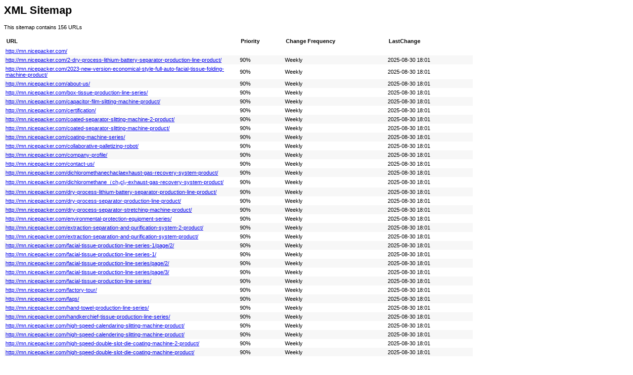

--- FILE ---
content_type: text/xml
request_url: http://mn.nicepacker.com/sitemap.xml
body_size: 43621
content:
<?xml version="1.0" encoding="UTF-8"?><?xml-stylesheet type="text/xsl" href="sitemap.xsl"?><urlset xmlns="http://www.sitemaps.org/schemas/sitemap/0.9">
  <url>
                    <loc>http://mn.nicepacker.com/</loc>
                </url>
    <url>
                <lastmod>2025-08-30T18:01:07+08:00</lastmod>
                <changefreq>weekly</changefreq>
                <priority>0.9</priority>
                <loc>http://mn.nicepacker.com/2-dry-process-lithium-battery-separator-production-line-product/</loc>
            </url>
    <url>
                <lastmod>2025-08-30T18:01:07+08:00</lastmod>
                <changefreq>weekly</changefreq>
                <priority>0.9</priority>
                <loc>http://mn.nicepacker.com/2023-new-version-economical-style-full-auto-facial-tissue-folding-machine-product/</loc>
            </url>
    <url>
                <lastmod>2025-08-30T18:01:07+08:00</lastmod>
                <changefreq>weekly</changefreq>
                <priority>0.9</priority>
                <loc>http://mn.nicepacker.com/about-us/</loc>
            </url>
    <url>
                <lastmod>2025-08-30T18:01:07+08:00</lastmod>
                <changefreq>weekly</changefreq>
                <priority>0.9</priority>
                <loc>http://mn.nicepacker.com/box-tissue-production-line-series/</loc>
            </url>
    <url>
                <lastmod>2025-08-30T18:01:07+08:00</lastmod>
                <changefreq>weekly</changefreq>
                <priority>0.9</priority>
                <loc>http://mn.nicepacker.com/capacitor-film-slitting-machine-product/</loc>
            </url>
    <url>
                <lastmod>2025-08-30T18:01:07+08:00</lastmod>
                <changefreq>weekly</changefreq>
                <priority>0.9</priority>
                <loc>http://mn.nicepacker.com/certification/</loc>
            </url>
    <url>
                <lastmod>2025-08-30T18:01:07+08:00</lastmod>
                <changefreq>weekly</changefreq>
                <priority>0.9</priority>
                <loc>http://mn.nicepacker.com/coated-separator-slitting-machine-2-product/</loc>
            </url>
    <url>
                <lastmod>2025-08-30T18:01:07+08:00</lastmod>
                <changefreq>weekly</changefreq>
                <priority>0.9</priority>
                <loc>http://mn.nicepacker.com/coated-separator-slitting-machine-product/</loc>
            </url>
    <url>
                <lastmod>2025-08-30T18:01:07+08:00</lastmod>
                <changefreq>weekly</changefreq>
                <priority>0.9</priority>
                <loc>http://mn.nicepacker.com/coating-machine-series/</loc>
            </url>
    <url>
                <lastmod>2025-08-30T18:01:07+08:00</lastmod>
                <changefreq>weekly</changefreq>
                <priority>0.9</priority>
                <loc>http://mn.nicepacker.com/collaborative-palletizing-robot/</loc>
            </url>
    <url>
                <lastmod>2025-08-30T18:01:07+08:00</lastmod>
                <changefreq>weekly</changefreq>
                <priority>0.9</priority>
                <loc>http://mn.nicepacker.com/company-profile/</loc>
            </url>
    <url>
                <lastmod>2025-08-30T18:01:07+08:00</lastmod>
                <changefreq>weekly</changefreq>
                <priority>0.9</priority>
                <loc>http://mn.nicepacker.com/contact-us/</loc>
            </url>
    <url>
                <lastmod>2025-08-30T18:01:07+08:00</lastmod>
                <changefreq>weekly</changefreq>
                <priority>0.9</priority>
                <loc>http://mn.nicepacker.com/dichloromethanechaclaexhaust-gas-recovery-system-product/</loc>
            </url>
    <url>
                <lastmod>2025-08-30T18:01:07+08:00</lastmod>
                <changefreq>weekly</changefreq>
                <priority>0.9</priority>
                <loc>http://mn.nicepacker.com/dichloromethane（ch₂cl₂-exhaust-gas-recovery-system-product/</loc>
            </url>
    <url>
                <lastmod>2025-08-30T18:01:07+08:00</lastmod>
                <changefreq>weekly</changefreq>
                <priority>0.9</priority>
                <loc>http://mn.nicepacker.com/dry-process-lithium-battery-separator-production-line-product/</loc>
            </url>
    <url>
                <lastmod>2025-08-30T18:01:07+08:00</lastmod>
                <changefreq>weekly</changefreq>
                <priority>0.9</priority>
                <loc>http://mn.nicepacker.com/dry-process-separator-production-line-product/</loc>
            </url>
    <url>
                <lastmod>2025-08-30T18:01:07+08:00</lastmod>
                <changefreq>weekly</changefreq>
                <priority>0.9</priority>
                <loc>http://mn.nicepacker.com/dry-process-separator-stretching-machine-product/</loc>
            </url>
    <url>
                <lastmod>2025-08-30T18:01:07+08:00</lastmod>
                <changefreq>weekly</changefreq>
                <priority>0.9</priority>
                <loc>http://mn.nicepacker.com/environmental-protection-equipment-series/</loc>
            </url>
    <url>
                <lastmod>2025-08-30T18:01:07+08:00</lastmod>
                <changefreq>weekly</changefreq>
                <priority>0.9</priority>
                <loc>http://mn.nicepacker.com/extraction-separation-and-purification-system-2-product/</loc>
            </url>
    <url>
                <lastmod>2025-08-30T18:01:07+08:00</lastmod>
                <changefreq>weekly</changefreq>
                <priority>0.9</priority>
                <loc>http://mn.nicepacker.com/extraction-separation-and-purification-system-product/</loc>
            </url>
    <url>
                <lastmod>2025-08-30T18:01:07+08:00</lastmod>
                <changefreq>weekly</changefreq>
                <priority>0.9</priority>
                <loc>http://mn.nicepacker.com/facial-tissue-production-line-series-1/page/2/</loc>
            </url>
    <url>
                <lastmod>2025-08-30T18:01:07+08:00</lastmod>
                <changefreq>weekly</changefreq>
                <priority>0.9</priority>
                <loc>http://mn.nicepacker.com/facial-tissue-production-line-series-1/</loc>
            </url>
    <url>
                <lastmod>2025-08-30T18:01:07+08:00</lastmod>
                <changefreq>weekly</changefreq>
                <priority>0.9</priority>
                <loc>http://mn.nicepacker.com/facial-tissue-production-line-series/page/2/</loc>
            </url>
    <url>
                <lastmod>2025-08-30T18:01:07+08:00</lastmod>
                <changefreq>weekly</changefreq>
                <priority>0.9</priority>
                <loc>http://mn.nicepacker.com/facial-tissue-production-line-series/page/3/</loc>
            </url>
    <url>
                <lastmod>2025-08-30T18:01:07+08:00</lastmod>
                <changefreq>weekly</changefreq>
                <priority>0.9</priority>
                <loc>http://mn.nicepacker.com/facial-tissue-production-line-series/</loc>
            </url>
    <url>
                <lastmod>2025-08-30T18:01:07+08:00</lastmod>
                <changefreq>weekly</changefreq>
                <priority>0.9</priority>
                <loc>http://mn.nicepacker.com/factory-tour/</loc>
            </url>
    <url>
                <lastmod>2025-08-30T18:01:07+08:00</lastmod>
                <changefreq>weekly</changefreq>
                <priority>0.9</priority>
                <loc>http://mn.nicepacker.com/faqs/</loc>
            </url>
    <url>
                <lastmod>2025-08-30T18:01:07+08:00</lastmod>
                <changefreq>weekly</changefreq>
                <priority>0.9</priority>
                <loc>http://mn.nicepacker.com/hand-towel-production-line-series/</loc>
            </url>
    <url>
                <lastmod>2025-08-30T18:01:07+08:00</lastmod>
                <changefreq>weekly</changefreq>
                <priority>0.9</priority>
                <loc>http://mn.nicepacker.com/handkerchief-tissue-production-line-series/</loc>
            </url>
    <url>
                <lastmod>2025-08-30T18:01:07+08:00</lastmod>
                <changefreq>weekly</changefreq>
                <priority>0.9</priority>
                <loc>http://mn.nicepacker.com/high-speed-calendaring-slitting-machine-product/</loc>
            </url>
    <url>
                <lastmod>2025-08-30T18:01:07+08:00</lastmod>
                <changefreq>weekly</changefreq>
                <priority>0.9</priority>
                <loc>http://mn.nicepacker.com/high-speed-calendering-slitting-machine-product/</loc>
            </url>
    <url>
                <lastmod>2025-08-30T18:01:07+08:00</lastmod>
                <changefreq>weekly</changefreq>
                <priority>0.9</priority>
                <loc>http://mn.nicepacker.com/high-speed-double-slot-die-coating-machine-2-product/</loc>
            </url>
    <url>
                <lastmod>2025-08-30T18:01:07+08:00</lastmod>
                <changefreq>weekly</changefreq>
                <priority>0.9</priority>
                <loc>http://mn.nicepacker.com/high-speed-double-slot-die-coating-machine-product/</loc>
            </url>
    <url>
                <lastmod>2025-08-30T18:01:07+08:00</lastmod>
                <changefreq>weekly</changefreq>
                <priority>0.9</priority>
                <loc>http://mn.nicepacker.com/hung-up-facial-tissue-production-line-product/</loc>
            </url>
    <url>
                <lastmod>2025-08-30T18:01:07+08:00</lastmod>
                <changefreq>weekly</changefreq>
                <priority>0.9</priority>
                <loc>http://mn.nicepacker.com/kn95-folded-mask-production-equipment-series/</loc>
            </url>
    <url>
                <lastmod>2025-08-30T18:01:07+08:00</lastmod>
                <changefreq>weekly</changefreq>
                <priority>0.9</priority>
                <loc>http://mn.nicepacker.com/lib-front-section-equipment/</loc>
            </url>
    <url>
                <lastmod>2025-08-30T18:01:07+08:00</lastmod>
                <changefreq>weekly</changefreq>
                <priority>0.9</priority>
                <loc>http://mn.nicepacker.com/lib-separator-film-production-line/</loc>
            </url>
    <url>
                <lastmod>2025-08-30T18:01:07+08:00</lastmod>
                <changefreq>weekly</changefreq>
                <priority>0.9</priority>
                <loc>http://mn.nicepacker.com/mask-packing-equipment-series/</loc>
            </url>
    <url>
                <lastmod>2025-08-30T18:01:07+08:00</lastmod>
                <changefreq>weekly</changefreq>
                <priority>0.9</priority>
                <loc>http://mn.nicepacker.com/model-main-technical-parameter-product/</loc>
            </url>
    <url>
                <lastmod>2025-08-30T18:01:07+08:00</lastmod>
                <changefreq>weekly</changefreq>
                <priority>0.9</priority>
                <loc>http://mn.nicepacker.com/n-folded-hand-towel-folding-machine-product/</loc>
            </url>
    <url>
                <lastmod>2025-08-30T18:01:07+08:00</lastmod>
                <changefreq>weekly</changefreq>
                <priority>0.9</priority>
                <loc>http://mn.nicepacker.com/new-energy-film-equipment-series/</loc>
            </url>
    <url>
                <lastmod>2025-08-30T18:01:07+08:00</lastmod>
                <changefreq>weekly</changefreq>
                <priority>0.9</priority>
                <loc>http://mn.nicepacker.com/new-energy-series/</loc>
            </url>
    <url>
                <lastmod>2025-08-30T18:01:07+08:00</lastmod>
                <changefreq>weekly</changefreq>
                <priority>0.9</priority>
                <loc>http://mn.nicepacker.com/news/3rd-phase-project-has-been-completed-and-put-into-operation/</loc>
            </url>
    <url>
                <lastmod>2025-08-30T18:01:07+08:00</lastmod>
                <changefreq>weekly</changefreq>
                <priority>0.9</priority>
                <loc>http://mn.nicepacker.com/news/blow-the-anti-epidemic-assembly-call-ok-produces-200-sets-of-mask-production-equipment-per-month/</loc>
            </url>
    <url>
                <lastmod>2025-08-30T18:01:07+08:00</lastmod>
                <changefreq>weekly</changefreq>
                <priority>0.9</priority>
                <loc>http://mn.nicepacker.com/news/good-start-in-new-year/</loc>
            </url>
    <url>
                <lastmod>2025-08-30T18:01:07+08:00</lastmod>
                <changefreq>weekly</changefreq>
                <priority>0.9</priority>
                <loc>http://mn.nicepacker.com/news/live-broadcast-on-the-exhibition-site-ok-booth-wonderful-show/</loc>
            </url>
    <url>
                <lastmod>2025-08-30T18:01:07+08:00</lastmod>
                <changefreq>weekly</changefreq>
                <priority>0.9</priority>
                <loc>http://mn.nicepacker.com/news/ok-technology-national-manufacturer-shines-at-the-tissue-world-milan-italy/</loc>
            </url>
    <url>
                <lastmod>2025-08-30T18:01:07+08:00</lastmod>
                <changefreq>weekly</changefreq>
                <priority>0.9</priority>
                <loc>http://mn.nicepacker.com/news/the-annual-meeting-ended-successfully-we-will-gather-in-wuhan-again-next-year-to-write-new-glory-together/</loc>
            </url>
    <url>
                <lastmod>2025-08-30T18:01:07+08:00</lastmod>
                <changefreq>weekly</changefreq>
                <priority>0.9</priority>
                <loc>http://mn.nicepacker.com/news/the-first-5600mm-facial-tissue-folding-machine-in-the-market-by-ok-is-about-to-be-accepted/</loc>
            </url>
    <url>
                <lastmod>2025-08-30T18:01:07+08:00</lastmod>
                <changefreq>weekly</changefreq>
                <priority>0.9</priority>
                <loc>http://mn.nicepacker.com/news/tissue-paper-international-technology-exhibition-invitation/</loc>
            </url>
    <url>
                <lastmod>2025-08-30T18:01:07+08:00</lastmod>
                <changefreq>weekly</changefreq>
                <priority>0.9</priority>
                <loc>http://mn.nicepacker.com/news/wuhan-goodbye-2020-ok-meets-you-in-nanjing/</loc>
            </url>
    <url>
                <lastmod>2025-08-30T18:01:07+08:00</lastmod>
                <changefreq>weekly</changefreq>
                <priority>0.9</priority>
                <loc>http://mn.nicepacker.com/news/</loc>
            </url>
    <url>
                <lastmod>2025-08-30T18:01:07+08:00</lastmod>
                <changefreq>weekly</changefreq>
                <priority>0.9</priority>
                <loc>http://mn.nicepacker.com/news/cidpex2025-exhibition-successfully-concluded-2/</loc>
            </url>
    <url>
                <lastmod>2025-08-30T18:01:07+08:00</lastmod>
                <changefreq>weekly</changefreq>
                <priority>0.9</priority>
                <loc>http://mn.nicepacker.com/news/ok-invites-you-to-attend-cidpex-2025-exploring-a-new-future-of-smart-manufacturing-for-tissue-paper/</loc>
            </url>
    <url>
                <lastmod>2025-08-30T18:01:07+08:00</lastmod>
                <changefreq>weekly</changefreq>
                <priority>0.9</priority>
                <loc>http://mn.nicepacker.com/news/ok-technology-showcased-at-the-saudi-international-exhibition-for-household-paper-hygiene-products-and-packaging-printing-industry/</loc>
            </url>
    <url>
                <lastmod>2025-08-30T18:01:07+08:00</lastmod>
                <changefreq>weekly</changefreq>
                <priority>0.9</priority>
                <loc>http://mn.nicepacker.com/news_catalog/company-news/</loc>
            </url>
    <url>
                <lastmod>2025-08-30T18:01:07+08:00</lastmod>
                <changefreq>weekly</changefreq>
                <priority>0.9</priority>
                <loc>http://mn.nicepacker.com/news_catalog/industry-news/</loc>
            </url>
    <url>
                <lastmod>2025-08-30T18:01:07+08:00</lastmod>
                <changefreq>weekly</changefreq>
                <priority>0.9</priority>
                <loc>http://mn.nicepacker.com/ok-10-type-handle-maker-machine-product/</loc>
            </url>
    <url>
                <lastmod>2025-08-30T18:01:07+08:00</lastmod>
                <changefreq>weekly</changefreq>
                <priority>0.9</priority>
                <loc>http://mn.nicepacker.com/ok-100-type-mask-automatic-cartoning-machine-product/</loc>
            </url>
    <url>
                <lastmod>2025-08-30T18:01:07+08:00</lastmod>
                <changefreq>weekly</changefreq>
                <priority>0.9</priority>
                <loc>http://mn.nicepacker.com/ok-100b-type-full-auto-box-tissue-cartoning-machine-product/</loc>
            </url>
    <url>
                <lastmod>2025-08-30T18:01:07+08:00</lastmod>
                <changefreq>weekly</changefreq>
                <priority>0.9</priority>
                <loc>http://mn.nicepacker.com/ok-102-type-full-auto-case-packer-2-product/</loc>
            </url>
    <url>
                <lastmod>2025-08-30T18:01:07+08:00</lastmod>
                <changefreq>weekly</changefreq>
                <priority>0.9</priority>
                <loc>http://mn.nicepacker.com/ok-102-type-full-auto-case-packer-product/</loc>
            </url>
    <url>
                <lastmod>2025-08-30T18:01:07+08:00</lastmod>
                <changefreq>weekly</changefreq>
                <priority>0.9</priority>
                <loc>http://mn.nicepacker.com/ok-102-type-mask-automatic-case-packer-product/</loc>
            </url>
    <url>
                <lastmod>2025-08-30T18:01:07+08:00</lastmod>
                <changefreq>weekly</changefreq>
                <priority>0.9</priority>
                <loc>http://mn.nicepacker.com/ok-102b-suction-type-case-packer-product/</loc>
            </url>
    <url>
                <lastmod>2025-08-30T18:01:07+08:00</lastmod>
                <changefreq>weekly</changefreq>
                <priority>0.9</priority>
                <loc>http://mn.nicepacker.com/ok-120-type-high-speed-square-tissue-production-line-product/</loc>
            </url>
    <url>
                <lastmod>2025-08-30T18:01:07+08:00</lastmod>
                <changefreq>weekly</changefreq>
                <priority>0.9</priority>
                <loc>http://mn.nicepacker.com/ok-150-type-handkerchief-tissue-single-lane-production-line-product/</loc>
            </url>
    <url>
                <lastmod>2025-08-30T18:01:07+08:00</lastmod>
                <changefreq>weekly</changefreq>
                <priority>0.9</priority>
                <loc>http://mn.nicepacker.com/ok-175a-type-plane-ear-loop-mask-11-production-line-product/</loc>
            </url>
    <url>
                <lastmod>2025-08-30T18:01:07+08:00</lastmod>
                <changefreq>weekly</changefreq>
                <priority>0.9</priority>
                <loc>http://mn.nicepacker.com/ok-175b-type-plane-ear-loop-mask-12-high-speed-production-line-product/</loc>
            </url>
    <url>
                <lastmod>2025-08-30T18:01:07+08:00</lastmod>
                <changefreq>weekly</changefreq>
                <priority>0.9</priority>
                <loc>http://mn.nicepacker.com/ok-176-type-plane-mask-master-machine-product/</loc>
            </url>
    <url>
                <lastmod>2025-08-30T18:01:07+08:00</lastmod>
                <changefreq>weekly</changefreq>
                <priority>0.9</priority>
                <loc>http://mn.nicepacker.com/ok-200-type-full-auto-toilet-tissue-kitchen-towel-rewinder-production-line-product/</loc>
            </url>
    <url>
                <lastmod>2025-08-30T18:01:07+08:00</lastmod>
                <changefreq>weekly</changefreq>
                <priority>0.9</priority>
                <loc>http://mn.nicepacker.com/ok-206-type-kn95-folded-mask-ear-loop-welding-machine-product/</loc>
            </url>
    <url>
                <lastmod>2025-08-30T18:01:07+08:00</lastmod>
                <changefreq>weekly</changefreq>
                <priority>0.9</priority>
                <loc>http://mn.nicepacker.com/ok-207-type-plane-mask-ear-loop-welding-machine-product/</loc>
            </url>
    <url>
                <lastmod>2025-08-30T18:01:07+08:00</lastmod>
                <changefreq>weekly</changefreq>
                <priority>0.9</priority>
                <loc>http://mn.nicepacker.com/ok-208-type-mask-packing-machine-product/</loc>
            </url>
    <url>
                <lastmod>2025-08-30T18:01:07+08:00</lastmod>
                <changefreq>weekly</changefreq>
                <priority>0.9</priority>
                <loc>http://mn.nicepacker.com/ok-220-type-full-auto-box-tissue-cartoning-machine-product/</loc>
            </url>
    <url>
                <lastmod>2025-08-30T18:01:07+08:00</lastmod>
                <changefreq>weekly</changefreq>
                <priority>0.9</priority>
                <loc>http://mn.nicepacker.com/ok-250type-double-lanes-high-speed-handkerchief-tissue-production-line-product/</loc>
            </url>
    <url>
                <lastmod>2025-08-30T18:01:07+08:00</lastmod>
                <changefreq>weekly</changefreq>
                <priority>0.9</priority>
                <loc>http://mn.nicepacker.com/ok-260a-type-folded-ear-loop-kn95-mask-automatic-production-line-product/</loc>
            </url>
    <url>
                <lastmod>2025-08-30T18:01:07+08:00</lastmod>
                <changefreq>weekly</changefreq>
                <priority>0.9</priority>
                <loc>http://mn.nicepacker.com/ok-260b-type-folded-ear-loop-kn95-mask-high-speed-automatic-production-line-product/</loc>
            </url>
    <url>
                <lastmod>2025-08-30T18:01:07+08:00</lastmod>
                <changefreq>weekly</changefreq>
                <priority>0.9</priority>
                <loc>http://mn.nicepacker.com/ok-261-type-kn95-mask-master-machine-product/</loc>
            </url>
    <url>
                <lastmod>2025-08-30T18:01:07+08:00</lastmod>
                <changefreq>weekly</changefreq>
                <priority>0.9</priority>
                <loc>http://mn.nicepacker.com/ok-300-type-double-lanes-high-speed-handkerchief-tissue-production-line-product/</loc>
            </url>
    <url>
                <lastmod>2025-08-30T18:01:07+08:00</lastmod>
                <changefreq>weekly</changefreq>
                <priority>0.9</priority>
                <loc>http://mn.nicepacker.com/ok-3600-28601860-type-full-auto-facial-tissue-folding-machine-product/</loc>
            </url>
    <url>
                <lastmod>2025-08-30T18:01:07+08:00</lastmod>
                <changefreq>weekly</changefreq>
                <priority>0.9</priority>
                <loc>http://mn.nicepacker.com/ok-3600-2900-type-full-auto-hand-towel-folding-machine-product/</loc>
            </url>
    <url>
                <lastmod>2025-08-30T18:01:07+08:00</lastmod>
                <changefreq>weekly</changefreq>
                <priority>0.9</priority>
                <loc>http://mn.nicepacker.com/ok-603-type-facial-tissue-packing-machine-product/</loc>
            </url>
    <url>
                <lastmod>2025-08-30T18:01:07+08:00</lastmod>
                <changefreq>weekly</changefreq>
                <priority>0.9</priority>
                <loc>http://mn.nicepacker.com/vr/</loc>
            </url>
    <url>
                <lastmod>2025-08-30T18:01:07+08:00</lastmod>
                <changefreq>weekly</changefreq>
                <priority>0.9</priority>
                <loc>http://mn.nicepacker.com/ok-400b-type-full-auto-box-tissue-shrink-bundling-packing-machine-product/</loc>
            </url>
    <url>
                <lastmod>2025-08-30T18:01:07+08:00</lastmod>
                <changefreq>weekly</changefreq>
                <priority>0.9</priority>
                <loc>http://mn.nicepacker.com/ok-402-type-full-auto-handkerchief-tissue-bundling-packing-machine-product/</loc>
            </url>
    <url>
                <lastmod>2025-08-30T18:01:07+08:00</lastmod>
                <changefreq>weekly</changefreq>
                <priority>0.9</priority>
                <loc>http://mn.nicepacker.com/ok-600400-type-full-auto-toilet-tissue-kitchen-towel-rewinder-production-line-product/</loc>
            </url>
    <url>
                <lastmod>2025-08-30T18:01:07+08:00</lastmod>
                <changefreq>weekly</changefreq>
                <priority>0.9</priority>
                <loc>http://mn.nicepacker.com/ok-602-616-full-auto-high-speed-facial-tissue-single-packing-machine-product/</loc>
            </url>
    <url>
                <lastmod>2025-08-30T18:01:07+08:00</lastmod>
                <changefreq>weekly</changefreq>
                <priority>0.9</priority>
                <loc>http://mn.nicepacker.com/ok-602-type-horizontal-pushing-type-facial-tissue-packing-machine-product/</loc>
            </url>
    <url>
                <lastmod>2025-08-30T18:01:07+08:00</lastmod>
                <changefreq>weekly</changefreq>
                <priority>0.9</priority>
                <loc>http://mn.nicepacker.com/ok-602k-type-full-servo-high-speed-facial-tissue-single-packing-machine-product/</loc>
            </url>
    <url>
                <lastmod>2025-08-30T18:01:07+08:00</lastmod>
                <changefreq>weekly</changefreq>
                <priority>0.9</priority>
                <loc>http://mn.nicepacker.com/ok-602k-type-full-servo-high-speed-facial-tissue-single-packing-product/</loc>
            </url>
    <url>
                <lastmod>2025-08-30T18:01:07+08:00</lastmod>
                <changefreq>weekly</changefreq>
                <priority>0.9</priority>
                <loc>http://mn.nicepacker.com/ok-602m-type-full-auto-handkerchief-tissue-bundling-packing-machine-product/</loc>
            </url>
    <url>
                <lastmod>2025-08-30T18:01:07+08:00</lastmod>
                <changefreq>weekly</changefreq>
                <priority>0.9</priority>
                <loc>http://mn.nicepacker.com/ok-602w-type-rotating-disk-type-facial-tissue-high-speed-packing-machine-product/</loc>
            </url>
    <url>
                <lastmod>2025-08-30T18:01:07+08:00</lastmod>
                <changefreq>weekly</changefreq>
                <priority>0.9</priority>
                <loc>http://mn.nicepacker.com/ok-701-type-round-flat-toilet-tissue-universal-log-saw-cutting-machine-product/</loc>
            </url>
    <url>
                <lastmod>2025-08-30T18:01:07+08:00</lastmod>
                <changefreq>weekly</changefreq>
                <priority>0.9</priority>
                <loc>http://mn.nicepacker.com/ok-702-type-double-lanes-log-saw-cutting-machine-product/</loc>
            </url>
    <url>
                <lastmod>2025-08-30T18:01:07+08:00</lastmod>
                <changefreq>weekly</changefreq>
                <priority>0.9</priority>
                <loc>http://mn.nicepacker.com/ok-702c-type-four-lanes-log-saw-cutting-machine-product/</loc>
            </url>
    <url>
                <lastmod>2025-08-30T18:01:07+08:00</lastmod>
                <changefreq>weekly</changefreq>
                <priority>0.9</priority>
                <loc>http://mn.nicepacker.com/ok-800-4-lanes-high-speed-handkerchief-tissue-production-line-product/</loc>
            </url>
    <url>
                <lastmod>2025-08-30T18:01:07+08:00</lastmod>
                <changefreq>weekly</changefreq>
                <priority>0.9</priority>
                <loc>http://mn.nicepacker.com/ok-803-type-toilet-tissue-single-packing-machine-product/</loc>
            </url>
    <url>
                <lastmod>2025-08-30T18:01:07+08:00</lastmod>
                <changefreq>weekly</changefreq>
                <priority>0.9</priority>
                <loc>http://mn.nicepacker.com/ok-803f-type-toilet-tissue-packing-machine-product/</loc>
            </url>
    <url>
                <lastmod>2025-08-30T18:01:07+08:00</lastmod>
                <changefreq>weekly</changefreq>
                <priority>0.9</priority>
                <loc>http://mn.nicepacker.com/ok-902-type-mask-bundling-packing-machine-product/</loc>
            </url>
    <url>
                <lastmod>2025-08-30T18:01:07+08:00</lastmod>
                <changefreq>weekly</changefreq>
                <priority>0.9</priority>
                <loc>http://mn.nicepacker.com/ok-902d-type-facial-tissue-bundling-packing-machine-product/</loc>
            </url>
    <url>
                <lastmod>2025-08-30T18:01:07+08:00</lastmod>
                <changefreq>weekly</changefreq>
                <priority>0.9</priority>
                <loc>http://mn.nicepacker.com/ok-902e-type-facial-tissue-high-speed-bundling-packing-machine-product/</loc>
            </url>
    <url>
                <lastmod>2025-08-30T18:01:07+08:00</lastmod>
                <changefreq>weekly</changefreq>
                <priority>0.9</priority>
                <loc>http://mn.nicepacker.com/ok-903a-type-toilet-tissue-bundling-packing-machine-product/</loc>
            </url>
    <url>
                <lastmod>2025-08-30T18:01:07+08:00</lastmod>
                <changefreq>weekly</changefreq>
                <priority>0.9</priority>
                <loc>http://mn.nicepacker.com/ok-903d-type-multi-functional-toilet-tissue-bundling-packing-machine-product/</loc>
            </url>
    <url>
                <lastmod>2025-08-30T18:01:07+08:00</lastmod>
                <changefreq>weekly</changefreq>
                <priority>0.9</priority>
                <loc>http://mn.nicepacker.com/ok-903e-type-multi-function-toilet-tissue-bundling-packing-machine-product/</loc>
            </url>
    <url>
                <lastmod>2025-08-30T18:01:07+08:00</lastmod>
                <changefreq>weekly</changefreq>
                <priority>0.9</priority>
                <loc>http://mn.nicepacker.com/ok-905-type-hand-towel-packing-machine-product/</loc>
            </url>
    <url>
                <lastmod>2025-08-30T18:01:07+08:00</lastmod>
                <changefreq>weekly</changefreq>
                <priority>0.9</priority>
                <loc>http://mn.nicepacker.com/ok-908-type-toilet-tissue-big-bag-bundler-packing-machine-product/</loc>
            </url>
    <url>
                <lastmod>2025-08-30T18:01:07+08:00</lastmod>
                <changefreq>weekly</changefreq>
                <priority>0.9</priority>
                <loc>http://mn.nicepacker.com/ok-908d-type-facial-tissue-big-bag-bundler-packing-machine-product/</loc>
            </url>
    <url>
                <lastmod>2025-08-30T18:01:07+08:00</lastmod>
                <changefreq>weekly</changefreq>
                <priority>0.9</priority>
                <loc>http://mn.nicepacker.com/ok-czj-type-accumulator-for-single-pack-product/</loc>
            </url>
    <url>
                <lastmod>2025-08-30T18:01:07+08:00</lastmod>
                <changefreq>weekly</changefreq>
                <priority>0.9</priority>
                <loc>http://mn.nicepacker.com/ok-fq-400036002900type-high-speed-jumbo-roll-slitting-rewinder-product/</loc>
            </url>
    <url>
                <lastmod>2025-08-30T18:01:07+08:00</lastmod>
                <changefreq>weekly</changefreq>
                <priority>0.9</priority>
                <loc>http://mn.nicepacker.com/ok-gd30-max-collaborative-palletizing-robot-product/</loc>
            </url>
    <url>
                <lastmod>2025-08-30T18:01:07+08:00</lastmod>
                <changefreq>weekly</changefreq>
                <priority>0.9</priority>
                <loc>http://mn.nicepacker.com/ok-high-speed-crescent-tissue-paper-machine-product/</loc>
            </url>
    <url>
                <lastmod>2025-08-30T18:01:07+08:00</lastmod>
                <changefreq>weekly</changefreq>
                <priority>0.9</priority>
                <loc>http://mn.nicepacker.com/ok-high-speed-vacuum-cylinder-tissue-paper-machine-product/</loc>
            </url>
    <url>
                <lastmod>2025-08-30T18:01:07+08:00</lastmod>
                <changefreq>weekly</changefreq>
                <priority>0.9</priority>
                <loc>http://mn.nicepacker.com/ok-md30s·pro-collaborative-palletizing-robot-product/</loc>
            </url>
    <url>
                <lastmod>2025-08-30T18:01:07+08:00</lastmod>
                <changefreq>weekly</changefreq>
                <priority>0.9</priority>
                <loc>http://mn.nicepacker.com/our-history/</loc>
            </url>
    <url>
                <lastmod>2025-08-30T18:01:07+08:00</lastmod>
                <changefreq>weekly</changefreq>
                <priority>0.9</priority>
                <loc>http://mn.nicepacker.com/our-honor/</loc>
            </url>
    <url>
                <lastmod>2025-08-30T18:01:07+08:00</lastmod>
                <changefreq>weekly</changefreq>
                <priority>0.9</priority>
                <loc>http://mn.nicepacker.com/our-patents/</loc>
            </url>
    <url>
                <lastmod>2025-08-30T18:01:07+08:00</lastmod>
                <changefreq>weekly</changefreq>
                <priority>0.9</priority>
                <loc>http://mn.nicepacker.com/our-team/</loc>
            </url>
    <url>
                <lastmod>2025-08-30T18:01:07+08:00</lastmod>
                <changefreq>weekly</changefreq>
                <priority>0.9</priority>
                <loc>http://mn.nicepacker.com/plane-mask-production-equipment-series/</loc>
            </url>
    <url>
                <lastmod>2025-08-30T18:01:07+08:00</lastmod>
                <changefreq>weekly</changefreq>
                <priority>0.9</priority>
                <loc>http://mn.nicepacker.com/products/page/2/</loc>
            </url>
    <url>
                <lastmod>2025-08-30T18:01:07+08:00</lastmod>
                <changefreq>weekly</changefreq>
                <priority>0.9</priority>
                <loc>http://mn.nicepacker.com/products/page/3/</loc>
            </url>
    <url>
                <lastmod>2025-08-30T18:01:07+08:00</lastmod>
                <changefreq>weekly</changefreq>
                <priority>0.9</priority>
                <loc>http://mn.nicepacker.com/products/page/4/</loc>
            </url>
    <url>
                <lastmod>2025-08-30T18:01:07+08:00</lastmod>
                <changefreq>weekly</changefreq>
                <priority>0.9</priority>
                <loc>http://mn.nicepacker.com/products/page/5/</loc>
            </url>
    <url>
                <lastmod>2025-08-30T18:01:07+08:00</lastmod>
                <changefreq>weekly</changefreq>
                <priority>0.9</priority>
                <loc>http://mn.nicepacker.com/products/page/6/</loc>
            </url>
    <url>
                <lastmod>2025-08-30T18:01:07+08:00</lastmod>
                <changefreq>weekly</changefreq>
                <priority>0.9</priority>
                <loc>http://mn.nicepacker.com/products/page/7/</loc>
            </url>
    <url>
                <lastmod>2025-08-30T18:01:07+08:00</lastmod>
                <changefreq>weekly</changefreq>
                <priority>0.9</priority>
                <loc>http://mn.nicepacker.com/products/page/8/</loc>
            </url>
    <url>
                <lastmod>2025-08-30T18:01:07+08:00</lastmod>
                <changefreq>weekly</changefreq>
                <priority>0.9</priority>
                <loc>http://mn.nicepacker.com/products/</loc>
            </url>
    <url>
                <lastmod>2025-08-30T18:01:07+08:00</lastmod>
                <changefreq>weekly</changefreq>
                <priority>0.9</priority>
                <loc>http://mn.nicepacker.com/r-d-and-manufacturing/</loc>
            </url>
    <url>
                <lastmod>2025-08-30T18:01:07+08:00</lastmod>
                <changefreq>weekly</changefreq>
                <priority>0.9</priority>
                <loc>http://mn.nicepacker.com/semi-auto-toilet-tissue-rewinder-product/</loc>
            </url>
    <url>
                <lastmod>2025-08-30T18:01:07+08:00</lastmod>
                <changefreq>weekly</changefreq>
                <priority>0.9</priority>
                <loc>http://mn.nicepacker.com/semi-automatic-facial-tissue-folding-machine-product/</loc>
            </url>
    <url>
                <lastmod>2025-08-30T18:01:07+08:00</lastmod>
                <changefreq>weekly</changefreq>
                <priority>0.9</priority>
                <loc>http://mn.nicepacker.com/semi-automatic-facial-tissue-folding-machine/</loc>
            </url>
    <url>
                <lastmod>2025-08-30T18:01:07+08:00</lastmod>
                <changefreq>weekly</changefreq>
                <priority>0.9</priority>
                <loc>http://mn.nicepacker.com/separator-base-material-slitting-machine-product/</loc>
            </url>
    <url>
                <lastmod>2025-08-30T18:01:07+08:00</lastmod>
                <changefreq>weekly</changefreq>
                <priority>0.9</priority>
                <loc>http://mn.nicepacker.com/separator-coating-machine-2-product/</loc>
            </url>
    <url>
                <lastmod>2025-08-30T18:01:07+08:00</lastmod>
                <changefreq>weekly</changefreq>
                <priority>0.9</priority>
                <loc>http://mn.nicepacker.com/separator-coating-machine-product/</loc>
            </url>
    <url>
                <lastmod>2025-08-30T18:01:07+08:00</lastmod>
                <changefreq>weekly</changefreq>
                <priority>0.9</priority>
                <loc>http://mn.nicepacker.com/seperator-base-material-slitting-machine-product/</loc>
            </url>
    <url>
                <lastmod>2025-08-30T18:01:07+08:00</lastmod>
                <changefreq>weekly</changefreq>
                <priority>0.9</priority>
                <loc>http://mn.nicepacker.com/single-layer-slot-die-coating-machine-2-product/</loc>
            </url>
    <url>
                <lastmod>2025-08-30T18:01:07+08:00</lastmod>
                <changefreq>weekly</changefreq>
                <priority>0.9</priority>
                <loc>http://mn.nicepacker.com/single-layer-slot-die-coating-machine-product/</loc>
            </url>
    <url>
                <lastmod>2025-08-30T18:01:07+08:00</lastmod>
                <changefreq>weekly</changefreq>
                <priority>0.9</priority>
                <loc>http://mn.nicepacker.com/slitting-machine-series/</loc>
            </url>
    <url>
                <lastmod>2025-08-30T18:01:07+08:00</lastmod>
                <changefreq>weekly</changefreq>
                <priority>0.9</priority>
                <loc>http://mn.nicepacker.com/tissue-log-automatic-separator-product/</loc>
            </url>
    <url>
                <lastmod>2025-08-30T18:01:07+08:00</lastmod>
                <changefreq>weekly</changefreq>
                <priority>0.9</priority>
                <loc>http://mn.nicepacker.com/tissue-making-machine-series/</loc>
            </url>
    <url>
                <lastmod>2025-08-30T18:01:07+08:00</lastmod>
                <changefreq>weekly</changefreq>
                <priority>0.9</priority>
                <loc>http://mn.nicepacker.com/toilet-tissue-production-line-series/</loc>
            </url>
    <url>
                <lastmod>2025-08-30T18:01:07+08:00</lastmod>
                <changefreq>weekly</changefreq>
                <priority>0.9</priority>
                <loc>http://mn.nicepacker.com/video/</loc>
            </url>
    <url>
                <lastmod>2025-08-30T18:01:07+08:00</lastmod>
                <changefreq>weekly</changefreq>
                <priority>0.9</priority>
                <loc>http://mn.nicepacker.com/wet-disposable-tissue-automatic-foldind-machine-product/</loc>
            </url>
    <url>
                <lastmod>2025-08-30T18:01:07+08:00</lastmod>
                <changefreq>weekly</changefreq>
                <priority>0.9</priority>
                <loc>http://mn.nicepacker.com/wet-disposable-tissue-packing-machine-product/</loc>
            </url>
    <url>
                <lastmod>2025-08-30T18:01:07+08:00</lastmod>
                <changefreq>weekly</changefreq>
                <priority>0.9</priority>
                <loc>http://mn.nicepacker.com/wet-disposable-tissue-production-line-series/</loc>
            </url>
    <url>
                <lastmod>2025-08-30T18:01:07+08:00</lastmod>
                <changefreq>weekly</changefreq>
                <priority>0.9</priority>
                <loc>http://mn.nicepacker.com/wet-process-lithium-battery-separator-production-line-2-product/</loc>
            </url>
    <url>
                <lastmod>2025-08-30T18:01:07+08:00</lastmod>
                <changefreq>weekly</changefreq>
                <priority>0.9</priority>
                <loc>http://mn.nicepacker.com/wet-process-lithium-battery-separator-production-line-product/</loc>
            </url>
    <url>
                <lastmod>2025-08-30T18:01:07+08:00</lastmod>
                <changefreq>weekly</changefreq>
                <priority>0.9</priority>
                <loc>http://mn.nicepacker.com/why-choose-us/</loc>
            </url>
    <url>
                <lastmod>2025-08-30T18:01:07+08:00</lastmod>
                <changefreq>weekly</changefreq>
                <priority>0.9</priority>
                <loc>http://mn.nicepacker.com/404.html</loc>
            </url>
    <url>
                <lastmod>2025-08-30T18:01:07+08:00</lastmod>
                <changefreq>weekly</changefreq>
                <priority>0.9</priority>
                <loc>http://mn.nicepacker.com/search.php</loc>
            </url>
    <url>
                <lastmod>2025-08-30T18:01:07+08:00</lastmod>
                <changefreq>weekly</changefreq>
                <priority>0.9</priority>
                <loc>http://mn.nicepacker.com/cellophane-wrapping-machine-series/</loc>
            </url>
    <url>
                <lastmod>2025-08-30T18:01:07+08:00</lastmod>
                <changefreq>weekly</changefreq>
                <priority>0.9</priority>
                <loc>http://mn.nicepacker.com/statistic.php</loc>
            </url>
    <url>
                <lastmod>2025-08-30T18:01:07+08:00</lastmod>
                <changefreq>weekly</changefreq>
                <priority>0.9</priority>
                <loc>http://mn.nicepacker.com/transport-robot-product/</loc>
            </url>
    <url>
                <lastmod>2025-08-30T18:01:07+08:00</lastmod>
                <changefreq>weekly</changefreq>
                <priority>0.9</priority>
                <loc>http://mn.nicepacker.com/ok-460c-serial-3-product/</loc>
            </url>
    <url>
                <lastmod>2025-08-30T18:01:07+08:00</lastmod>
                <changefreq>weekly</changefreq>
                <priority>0.9</priority>
                <loc>http://mn.nicepacker.com/ok-560-3gb-full-auto-cellophane-wrapping-machine-product/</loc>
            </url>
    <url>
                <lastmod>2025-08-30T18:01:07+08:00</lastmod>
                <changefreq>weekly</changefreq>
                <priority>0.9</priority>
                <loc>http://mn.nicepacker.com/ok-560c-type-full-auto-cellophane-wrapping-machine-product/</loc>
            </url>
</urlset>